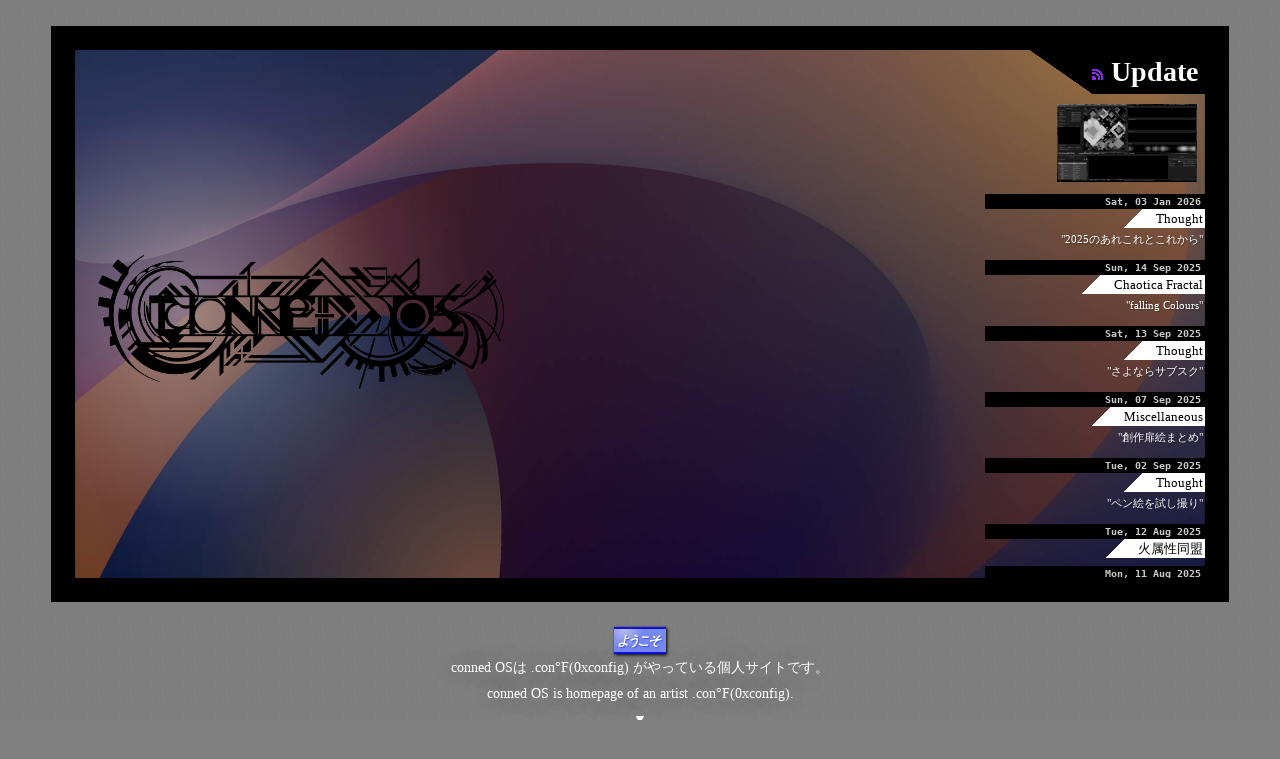

--- FILE ---
content_type: text/html
request_url: http://0xconfig.net/
body_size: 4523
content:
<!DOCTYPE html>

<html lang="ja">
<head>
<meta content="text/html; charset=utf-8" http-equiv="Content-Type"/>
<meta content="width=device-width, initial-scale=1.0" name="viewport"/>
<meta content=".con°F（こんふぃぐ）がやっている個人サイト / A homepage of 0xconfig." name="description"/>
<script src="js.js?230926-020621" type="text/javascript"></script>
<link href="img/logo.png" rel="icon" type="image/png"/>
<link href="common.css?230926-020621" rel="stylesheet" type="text/css"/>
<link href="add.css?230926-020621" rel="stylesheet" type="text/css"/>
<link href="https://fonts.googleapis.com" rel="preconnect"/>
<link crossorigin="" href="https://fonts.gstatic.com" rel="preconnect"/>
<link href="https://fonts.googleapis.com/css2?family=Noto+Emoji:wght@700&amp;display=swap" rel="stylesheet"/>
<style>
			* {
				font-family: "font";
			}
			.thumbanchor img{
				border: solid 2px black;
			}
			.thumbanchor[name*="fa"] img{
				border: dotted 2px black;
			}
		</style>
<title>
			Index
		</title>
</head>
<body id="INDEX">
<header id="INDEXHEADER">
<div class="logo"> </div><!--logo-->
<aside id="UPDATE">
<h2>
<a class="imglink" href="rss.xml" target="_blank">
<img src="img/icon_rss.png"/>
						Update
					</a></h2>
<img class="viewable prog" src="img/prog.jpg" title="きょうの進捗/Recent Activity"/>
<div class="newsBox">
	<div class="newsEntry">
    	<pubdate>Sat, 03 Jan 2026</pubdate>
    	<a href="note/20260103_.html"class="title">
            Thought
	    </a>
        <p class="comment">
	"2025のあれこれとこれから"
</p>
</div><!--newsEntry-->

	<div class="newsEntry">
    	<pubdate>Sun, 14 Sep 2025</pubdate>
    	<a href="page/cf213.html"class="title">
            Chaotica Fractal
	    </a>
        <p class="comment">
	"falling Colours"
</p>
</div><!--newsEntry-->

	<div class="newsEntry">
    	<pubdate>Sat, 13 Sep 2025</pubdate>
    	<a href="note/20250912_subsc.html"class="title">
            Thought
	    </a>
        <p class="comment">
	"さよならサブスク"
</p>
</div><!--newsEntry-->

	<div class="newsEntry">
    	<pubdate>Sun, 07 Sep 2025</pubdate>
    	<a href="page/misc35.html"class="title">
            Miscellaneous
	    </a>
        <p class="comment">
	"創作扉絵まとめ"
</p>
</div><!--newsEntry-->

	<div class="newsEntry">
    	<pubdate>Tue, 02 Sep 2025</pubdate>
    	<a href="note/250902_drawingrecord.html"class="title">
            Thought
	    </a>
        <p class="comment">
	"ペン絵を試し撮り"
</p>
</div><!--newsEntry-->

	<div class="newsEntry">
    	<pubdate>Tue, 12 Aug 2025</pubdate>
    	<a href="union/fire/index.html"class="title">
            火属性同盟
	    </a>
        </div><!--newsEntry-->

	<div class="newsEntry">
    	<pubdate>Mon, 11 Aug 2025</pubdate>
    	<a href="page/cf189.html"class="title">
            Chaotica Fractal
	    </a>
        <p class="comment">
	"Brainstorm / Brainstorm origin"
</p>
</div><!--newsEntry-->

	<div class="newsEntry">
    	<pubdate>Sun, 10 Aug 2025</pubdate>
    	<a href="page/cf211.html"class="title">
            Chaotica Fractal
	    </a>
        <p class="comment">
	"Summer's Ringtone"
</p>
</div><!--newsEntry-->

	<div class="newsEntry">
    	<pubdate>Sun, 10 Aug 2025</pubdate>
    	<a href="page/cf210.html"class="title">
            Chaotica Fractal
	    </a>
        <p class="comment">
	"Prayer"
</p>
</div><!--newsEntry-->

	<div class="newsEntry">
    	<pubdate>Sun, 10 Aug 2025</pubdate>
    	<span class="title">
            Status:Slow
	    </span>
        <p class="comment">
	システム更新しておいてあれなのですが作品投稿は以前と比べてはるかにのんびり気味になってます。ほとんど過去作品置き場としてお楽しみください。I upgraded system for website update but my life of art still slow. Current "conned OS" is like a storage of old artworks.
</p>
</div><!--newsEntry-->
</div><!------NewsBox--------->
</aside>
<div class="film" style="
					background: radial-gradient(circle closest-corner at 10% center, white, rgba(192,144,255,0.2) 72%, transparent);
					opacity: 0.4;
					"></div>
</header>
<div id="W">
<main id="MENU">
<p class="center">
<b class="youkoso">ようこそ</b><br/>
			conned OSは <dfn>.con°F</dfn>(0xconfig) がやっている個人サイトです。<br/>
			conned OS is homepage of an artist <dfn>.con°F</dfn>(0xconfig).<br/>
					▼
				</p>
<div class="twins">
<div>
<h2>
								NOTES	
							</h2>
<p>
<a href="info.html">Information</a>
<b>
								初めての方はこちら。Information for visitor.
								</b>
</p>
<p>
<a href="thought.html">Thought</a>
								いわゆる日記に近いもの。Personal diary.<br/>
<a href="docs.html">Document</a>
								日記の中でも覚え書きや解説が中心のもの。Tips and troubleshooting popped from my hobbyish life.<br/>
<a href="stock.html">Stock</a>
								何らかの配布物に特化した記事。Articles about distributable stuffs.<br/>
<!--
								<a href="gaming.html">Gaming</a>(testing) 
								ゲームプレイの感想・進捗など。Activity of gaming.
								-->
</p>
<h2>External</h2>
<p>
<a href="signal.html">Signal</a>
								メッセージへのお返事はこちら。Reply for message from YOU<span class="emoji">🫵</span>.<br/>
<a href="link.html">Link</a> お世話になったサイトや人々。Special thanks, credit, and list of favorite creators.<br/>
</p>
<p>
<a class="bantext32" href="http://ringo.is.land.to/ssj/" target="_blank">創作サーチ</a>
<a class="imglink" href="http://kn1.x0.to" target="_blank">
<img alt="yorozu link banner" height="32" src="img/ban-yorozu.gif"/>
</a>
<br/>
<a class="imglink" href="https://flanet.web.fc2.com/union/site_enjoy/" target="_blank">
<img alt="union icon" src="img/union-reiwa.gif"/>
</a>
<a class="imglink" href="http://3rida.web.fc2.com" target="_blank">
<img alt="santen leader union banner" src="img/union-santen.jpg"/>
</a>
<a class="imglink" href="http://db.rash.jp/bhu/" target="_blank">
<img alt="black hair union" height="32" src="img/union-blackhair.gif"/>
</a>
<a class="imglink" href="https://aikbkr.web.fc2.com/ok/" target="_blank">
<img alt="ok union" src="img/union-ok.png"/>
</a>
<a class="imglink" href="union/visorhair.html" target="_blank">
<img alt="visorhair union" src="union/visorhair_icon32.png"/>
</a>
<a class="imglink" href="https://flanetcomics.net/union/kakushipage/" target="_blank">
<img alt="kakushipage union" height="32" src="img/union-kakusi.gif"/>
</a>
<a class="imglink" href="union/fire/index.html" target="_blank">
<img alt="fire union" height="32" src="union/fire/banner.png"/>
</a>
<br/>
<a class="imglink" href="https://www.vim.org" target="_blank">
<img alt="vim" height="32" src="img/ban-vim.gif"/>
</a>
</p>
<iframe class="clapframe" src="cgi/clap.html">[inline frame]</iframe>
</div><!--tw1-->
<div><!--tw2-->
<h2>
								WORKS
							</h2>
<p>
<a href="work-misc.html">Miscellaneous</a>
								オリジナルのキャラクターイラスト。
								Illustrations of original character.
								<br/>
<a href="work-fans.html">Fans</a>
								二次創作やリクエスト作品など。
								Fanarts and requested works.
								<br/>
<a href="work-ink.html">Inktober</a>
								毎年10月にワールドワイドに開催されるペン画強化月間の参加録。
								Inktober is a worldwide event in every October, to improve our drawing skill.
								<br/>
</p>
<p class="hr">
<a href="work-abs.html">Abstract Painting</a>
								手描きの抽象画。
								Hand-drawn abstract art. 
								<br/>
<a href="work-cf.html">Chaotica Fractal</a>
								Glare Technologiesによるフラクタルアートジェネレータ「Chaotica」によるもの。
								"Chaotica" is a fractal art generator that released by Glare Technologies.
								<br/>
<a href="work-gen.html">Other Generative Art</a>その他のジェネレータいろいろ。
								Other generative art from various tools.
								<br/>
<a href="work-motion.html">Animation</a>
								アニメーション制作ツールや動画モードなどを使って作ったアニメGIF。
								GIF animations from various tools.
								<br/>
</p>
<p>
<a href="work-photo.html">Photo</a>
								もうちょい積極的に撮りにいきたい。I wish camera to draw images instead of my hand.<br/>
<a href="work-entry.html">Entry</a>
								コンテスト等の参加作品。どこかで見たことがあるかも？ Entries for contests. Have you seen it once in somewhere?<br/>
<a href="work-bf.html">Botanical Footsteps(2019)</a>
								12ヶ月の季節の植物を擬人化キャラデザしようという試み。Draw a character illustration with a seasonal plant in Japan, per month.
								<br/>
</p>
<p>
<a href="video.html">Progress Video</a>
								一部イラストのメイキング動画。Progress video of some paintings.
								<br/>
<a href="work-all.html">HISTORY</a>
								時系列順の作品ページ一覧表。
								Historical list of all works.
							</p>
<h3>Newest:</h3>
<section class="makethumbtag" id="recent">
<a class="thumbanchor" data-year="2025" href="page/cf213.html" id="cf213" name="cf">
<img alt="falling Colours" class="thumb" src="prev/cf213.jpg" title="falling Colours"/>
</a>
<a class="thumbanchor" data-year="2025" href="page/misc35.html" id="misc35" name="misc">
<img alt="創作扉絵まとめ" class="thumb" src="prev/misc35.jpg" title="創作扉絵まとめ"/>
</a>
<a class="thumbanchor" data-year="2025" href="page/cf189.html" id="cf189" name="cf">
<img alt="Brainstorm / Brainstorm origin" class="thumb" src="prev/cf189.jpg" title="Brainstorm / Brainstorm origin"/>
</a>
<a class="thumbanchor" data-year="2025" href="page/cf211.html" id="cf211" name="cf">
<img alt="Summer's Ringtone" class="thumb" src="prev/cf211.jpg" title="Summer's Ringtone"/>
</a>
<a class="thumbanchor" data-year="2025" href="page/cf210.html" id="cf210" name="cf">
<img alt="Prayer" class="thumb" src="prev/cf210.jpg" title="Prayer"/>
</a>
</section>
<h2 class="">
								Labs
							</h2>
<p>
								Labs（実験室）は特定カテゴリの模写・落描き・感想文などをインスタグラム風な形式で集めている場所です。<br/>
								アブナイものが散乱していることがあるので気をつけてね。<br/>
								"Labs" stacking doodles, study sketches, impressions of specific category with <i>Instagramic</i> style.<br/>
								Please sure these pages may contain NSFW content.
							</p>
<p>
</p>
<p>
<a href="labs/bj.html">Labs about BLACK JACK</a>
								手塚治虫氏「ブラック・ジャック」関連。
								<br/>
								+ Secret
							</p>
</div>
</div><!--twins-->
</main>
<footer>
				Copyright 2014-now .con°F(0xconfig)<br/>
<a class="imglink" href="#TOP">
<img src="img/logo.png" width="32">
</img></a>
</footer>
<!--
			<div id="SHADER" ></div>
		-->
</div><!--W-->
</body>
</html>


--- FILE ---
content_type: text/html
request_url: http://0xconfig.net/cgi/clap.html
body_size: 1865
content:
<!DOCTYPE html>
<html>
<head>
<meta charset="UTF-8">
<link href="https://fonts.googleapis.com" rel="preconnect"/>
<link crossorigin="" href="https://fonts.gstatic.com" rel="preconnect"/>
<link href="https://fonts.googleapis.com/css2?family=Noto+Emoji:wght@700&amp;display=swap" rel="stylesheet"/>
		<style>
			/*拍手フォームのスタイル設定*/
			body{
				text-align: center;
			}
			form {
				display: block;
				border-style: solid;
				border-width: 1px 0px;
				padding: 4px;
			}
			/*コメント入力枠*/
			summary {
				margin: 1em 0em;
				font-size: 11px;
				cursor: pointer;
			}
			input[type="text"] {
				border: dashed 1px gray;
				border-radius: 0px;
				display: block;
				padding: 5px;
				margin: 0px auto;
				font-size: 12px;
			}
			textarea {
				padding: 0px 4px;
			}

			/*拍手ボタン*/
			.clapbutton {
				border-radius: 0px;
				font-size: 10px;
				background: black;
				border: none;
				color: white;
				padding: 2px 4px;
				margin: 2px auto;
				display: block;
				cursor: pointer;
				border: outset 2px #666;
			}
			.clapbutton:hover {
				background: #fc0;
				color: black;
			}
			.emoji{
				display: inline-block;
				font-family: "Noto Emoji", sans-serif;
				font-weight: bold;
				font-size: 2em;
				padding: 4px;
				margin: 0px auto;
				background: white;
				opacity: 0.8;
			}
			.emoji:hover{
				cursor: pointer;
				opacity: 1;
			}
			.sysemoji{
				font-family: sans-serif;
			}

			/*ボタンが押された時*/
			.clapbutton:active {
				background: #c90;
				border-style: inset;
			}
			/*「コメントを追加して送信」のところ*/
			label {
				font-size: 10px;
			}
		</style>

<body>
	<form action="clap.cgi" target="_self" method="get"  accept-charset="UTF-8"> 
		<!-- ボタン -->
		<input type="submit" value="★Clap!" class="clapbutton">
		<!-- URL取得（JSが無効の場合、NoLocation） -->
		<script>
			document.write("<input type='hidden' name='url' value='"+ parent.location.href + "'>");
		</script>
		<noscript>
			<input type='hidden' name='url' value='/NoLocation'>
		</noscript>

		<!-- コメント入力欄
			分割処理のため半角＆記号と半角スペースを入力不可に
			maxlength値で最大文字数、placeholderに未入力時のうっすら文字、sizeで横幅 
		-->
		<label>
		<details>
			<summary>
				<u>Add short comment or...</u></summary>
					<div>
					Send an Emotion!<br>
					<input type="submit" name="emoji" value="💕" formaction="clap.cgi" onclick="submit()" class="emoji" style="color: #c75">
					<input type="submit" name="emoji" value="🤔" formaction="clap.cgi" onclick="submit()" class="emoji" style="color: #249">
					<script>
						d = new Date();
						month = d.getMonth() + 1;
						if (month >= 3 & month <= 5){
							document.write('<input type="submit" name="emoji" value="🍡" formaction="clap.cgi" onclick="submit()" class="emoji" style="color: #c66" >');
						}
						else if (month >= 6 & month <= 8){
							document.write('<input type="submit" name="emoji" value="🍦" formaction="clap.cgi" onclick="submit()" class="emoji" style="color: #3ae" >');
							}
						else if (month == 9 | month == 11){
							document.write('<input type="submit" name="emoji" value="🍰" formaction="clap.cgi" onclick="submit()" class="emoji" style="color: #c40" >');
							}
						else if (month == 10){
							document.write('<input type="submit" name="emoji" value="🍬" formaction="clap.cgi" onclick="submit()" class="emoji" style="color: #909" >');
							}
						else if (month == 12 | month == 1){
							document.write('<input type="submit" name="emoji" value="🍣" formaction="clap.cgi" onclick="submit()" class="emoji" style="color: #c00" >');
							}
						else if (month == 2){
							document.write('<input type="submit" name="emoji" value="🍫" formaction="clap.cgi" onclick="submit()" class="emoji" style="color: #930" >');
							}
						
					</script>
					<noscript>
						<input type="submit" name="emoji" value="🍮" formaction="clap.cgi" onclick="submit()" class="emoji" style="color: #c60" >
					</noscript>
					</div>
			<textarea name="comment" style="width: 90%; height: 3.3em;" placeholder="複数行OK（Enterキーで送信しなくなりました）Enter key makes new-line instead of sending."></textarea>
			<!--
			<input type="text"  id="INPUT" name="comment"  placeholder="コメントを追加" size="50">
			-->
			</details>
			</label>
	</form>
	<a href="https://www.deviantart.com/0xconfig/journal/Presentation-of-Kojin-Site-s-culture-in-Japan-884945376" target="_blank" style="font-size: 0.65em;">What's Clap?</a>
</body>

</html>


--- FILE ---
content_type: text/css
request_url: http://0xconfig.net/common.css?230926-020621
body_size: 4968
content:
/*
 サイトの枠組み、レイアウト。
 *
*/
html {
	display: block;
	position: relative;
	font-weight: 500;
	color: white;
	text-shadow: 0px 0px 2em rgba(14,10,0,0.4);
	z-index: 10;
	width: 100%;
	min-height: 100vh;
	background: gray url(img/bg-tile.png) left/32px repeat;
	/*
	background: gray url(img/bg.png) center/200px repeat;
	background: gray url(img/header.png) center/cover no-repeat;
	*/
}

.film {
	width: 100%;
	height: 100%;
	display: block;
	position: absolute;
	left: 0px;
	top: 0px;

	/*
	background: gray url(prog.jpg) center/cover no-repeat;
	background: gray url(prog.jpg) center/1280px repeat;
	filter: blur(10px);
	z-index: 5;
	*/
}

/*
#INDEX #SHADER {
	opacity: 0.2;
	filter: blur(8px);
	
}
*/
body {
	/*
	display: grid;
	grid-template-columns: 20vw 3fr;
	grid-template-rows: 20vw auto ;
	gap: 0px;
	*/
	display: block;
	min-width: 600px;
	min-height: 100vh;
	position: relative;
	z-index: 100;
}
nav.backbutton {
	display: block;
	min-width: 600px;
	margin: 16px auto 64px;
	/*
	background: transparent url(img/header.jpg) center/cover no-repeat;
	*/
	}
a.backbutton {
	font-size: 3rem;
	color: black;
	background: transparent url(img/logo-backbutton2.png) left/contain no-repeat;
	padding-left: 1.2em;
	text-decoration: underline 2px;
}
a.backbutton:hover {
	background: transparent url(img/logo-backbutton2.png) left/contain no-repeat;
	filter: invert(100%);
}
#W {
	width: 80%;
	min-width: 600px;
	max-width: 1366px;
	margin: 0px auto;
	padding: 0px 4px ;
}
header {
	height: 80vh;
	width: 92vw;
	margin: 2% auto;
	max-width: 1600px;
	min-width: 600px;
	color: white;
	font-size: 1rem;
	text-align: center;
	background: black url(img/header.jpg) right/cover no-repeat;
	border: solid 24px black;
	position: relative;
	z-index: 50;
}

#INDEXHEADER {
	}
/* ヘッダーのロゴ処理 */
header .logo{
	display: block;
	background: transparent url(img/logo-connedos.png) 0% 52%/100% no-repeat;
	width: 36%;
	min-width: 260px;
	height: 100%;
	padding: 0px;
	margin: 0px 0px 0px 2%;
	position: absolute;
	left: 0px;
	z-index: 60;
	filter: invert(0%);
}
/* 更新情報 */
#UPDATE {
	display: block;
	width: 220px;
	height: 100%;
	font-size: 0.8em;
	color: white;
	/*
	background: linear-gradient( 90deg, transparent 0%, rgba(0,0,0,0.6) 100%);
	*/
	text-align: right;
	position: absolute;
	right: 0px;
	overflow-y: scroll;
	z-index: 50;
}
#UPDATE * {
	color: white;
	text-align: right;
	text-shadow: none;

}

	#UPDATE h2{ /* updateの字 */
		display: block;
		width: 100%;
		font-size: 2em;
		margin-bottom: 2px;
		padding: 6px 4px;
		background: linear-gradient(215deg, black 4em, transparent 4.02em) ;
	/*
		background: linear-gradient(90deg, transparent 42%, rgba(255,255,255,0.8));
	*/
	}
	#UPDATE h2:hover{
		color: blueviolet;
	}

	.prog{
		display: block;
		clear: both;
		float: right;
		width: 140px;
		margin: 8px;
		filter: grayscale(100%) contrast(150%) brightness(80%);
	}
	#UPDATE .newsEntry{
		display: block;
		width: 100%;
		clear: both;
		float: right;
		margin: 4px 0px;
		/*
		background: linear-gradient(90deg, transparent 42%, rgba(255,255,255,0.8));
		*/
		}
		#UPDATE .newsEntry > *{
			margin: 0px 0px 1px 0px;
			padding: 0px 4px;
		}
		#UPDATE .newsEntry pubdate{ /*日付部分*/
			display: block;
			background: black;
			font-weight: bold;
			color: #ccc;
			font-family: monospace;
			font-size: 0.8rem;
			font-weight: bold;
			padding: 2px 4px;
		}
		#UPDATE .newsEntry .title { /*カテゴリ名*/
			font-size: 1.1em;
			font-weight: normal;
			line-height: 1.4em;
			text-decoration: none;
			padding: 2px 2px 2px 3em;
			background: linear-gradient(135deg, transparent 1.4em, white 1.4em);
			color: black;
		}
		#UPDATE .newsEntry .title:hover {
			font-style: italic;
			font-weight: bold;
		}
		#UPDATE .newsEntry > .comment{ /*コメント・更新内容文*/
			font-size: 0.94em;
			text-transform: italic;
			line-height: 1.4em;
			border-width: 1px 0px;
			border-radius: 4px;
			padding: 4px 2px;
			color: white;
			text-shadow: 1px 1px 1px rgba(0,0,0,0.3);
			transition-duration: 0.2s;
		}
		#UPDATE .newsEntry > .comment:hover{ /*コメント・更新内容文*/
			background: black;
			text-shadow: 0px 0px 0px white;
		}
/*☆◠( ☝‿☝ )◠☆*/

main {
	line-height: 1.8em;
	/*
	grid-column-start: 2;
	grid-column-end: 3;
	grid-row-start: 1;
	grid-row-end: 3;
	*/
}
main p {
	margin: 0em 0em 48px 0em;
}
ul {/*間取りのみ。色などの飾り部分はCommonへ*/
	display: block;
	padding:  0em 1.2em;
	margin: 2.2em 0em;
}
ul.nospace{
	margin: 0px;
}
ul.firstbold li:first-line{
	font-weight: bold;
}
li {
	margin: 1.2em 0px;
	line-height: 1.32em;
	padding: 4px 8px;
	/*
	border-left: solid 2px rgba(0,0,0,0.2);
	*/
}
ul.nospace li {
}

nav h1 {
	display: inline;
}
main h1 {
	font-size: 2.4em;
	color: black;
	text-shadow: none;
	line-height: 1em;
	/*
	 margin: 1em 0em;
	 text-shadow: 1px 2px 0px black;
	 */
}
main h2, main h3, main h4{
	clear: both;
	line-height: 1em;
}
main h2 {
	font-size: 2.6em;
	margin: 2em 0em;
	color: #aaa;
	/*
	*/
	text-shadow: none;
}
main h2:first-child {
}
main h3 {
	font-size: 1.2em;
	margin: 2.2em 0em;
	text-shadow: 1px 2px 1px black;
}
main img{
	max-width: 100%;
}
main>img, .sidepaned>*>img, figure>img{
	display: block;
	max-height: 40vh;
	max-width: 45%;
	margin: 12px auto;
	box-shadow: 2px 4px 4px rgba(0,0,0,0.5);
}
main p>img {
	display: inline;
}
img.inline {
	display: inline;
}

.exec-cmd {
	margin: 0px;
	padding: 0px;
}

/*Noteの本文のみなんかしたい*/
#NOTE main {
}
/* ---------------------------- */

#PROG {
	width: 200px;
	height: 40px;
	object-fit: cover;
	background: black;
	margin: 1em auto;
	/*
	filter: contrast(40%);
	*/
	border-radius: 5px;
}
iframe {
	display: block;
	width: 92%;
	margin: 64px auto;
	min-height: 200px; 
}
details summary{
	text-decoration: underline 2px;
	cursor: crosshair;
}
details.signal{
	background: #333;
	margin-bottom: 2.2em;
	padding: 0.5em;
}
details.signal p{
	margin: 1.2em;
	font-size: 0.9em;
}
.jumperbox{
	margin: 0px auto 2em auto;
	color: black;
}

.jumperlink{
	font-weight: normal;
	display: block;
}
.jumperlink:before{
}
footer {
	font-size: 0.8em;
	color: black;
	margin: 192px auto 64px auto;
	text-align: center;
	line-height: 1.5em;
}
footer a[href*="#TOP"] img{
	transition-duration: 0.3s;
}
footer a[href*="#TOP"] img:hover{
	transform: rotate(450deg);
}

.selfembed{
	display: inline-block;
	text-align: center;
	border: solid rgba(0,0,0,0.6);
	border-width: 1px 3px 3px 1px;
	border-radius: 5px;
	width: 180px;
	margin: 0.8em;
	padding: 4px;
	font-size: 0.8rem;
	font-weight: normal;
	line-height: 1em;
}
.selfembed:hover{
	border-color: black;
}
.selfembed img{
	display: block;
	width: 80%;
	margin: 4px auto;
}
/* ＝＝＝＝＝＝＝Artworkぺージ＝＝＝＝＝＝＝＝ */
#ARTWORK {
	/*
	background-image: url("img/bg-tile-dia.png");
	*/
}
#ARTWORK main{
}
.work_category_title {
	color: black;
}
.makethumbtag{
	display: grid;
	/* ここのRepeat数値で並べる横個数*/
	grid-template-columns: repeat(5, 1fr);
	margin-bottom: 72px;
	gap: 4px;
	clear: both;
	text-decoration:none;
	text-align: center;
	text-transform: none;
	font-size: 0.8em;
	line-height: 1.2em;
}
	/*
	 折りたたまれたやつ
	.thumbfold {
		display: grid;
		grid-template-columns: repeat(8, 1fr);
		margin-bottom: 72px;
		gap: 4px;
		clear: both;
		text-decoration:none;
		text-align: center;
		text-transform: none;
		line-height: 1.2em;

	}
	 */
/* ID個別サムネサイズ */
.makethumbtag[id*="ink"]{
	grid-template-columns: repeat(7,1fr);
}
.repage .makethumbtag {
	grid-template-columns: repeat(8,1fr);

}
/*
 *サムネイル
 * */
.makethumbtag>* {
	display: block;
	margin: 0px;
	padding: 4px 0px;
	overflow: hidden;
	transition-duration: 0.06s;
}
.makethumbtag noscript{
	display: none;
}
.thumbmore {
	margin-top: 1em;
	background: black;
	color: white;
	padding: 1em;
}
.thumbmore>*{
	/*
	margin: 0px;
	padding: 0px;
	aspect-ratio: 1/1;
	background: #333;
	width: 80%;
	margin: 0px auto;
	*/
	display: none;
}

.thumbanchor {
	border: solid 1px transparent;
}
.thumbanchor:hover {
	border: solid 1px white;
}
.thumbanchor_tag{
	opacity: 0.5;
	font-weight: normal;
	padding: 1px 4px;
	text-decoration: none;
	border: solid 1px;
}
.thumb {
	display: block;
	width: 90%;
	border: solid 1px rgba(128,128,128,0.5);
	margin: 2px auto;
	box-shadow: 2px 2px 2px dimgray;
}

/* PhotoやEntryのインスタ形式 */
.makethumbtag .insta{
	aspect-ratio: 1/1;
	max-width: unset;
	width: 100%;
	height: 100%;
	object-fit: cover;
}
.thumbanchor[name*="spoiler"] img{
	filter: contrast(65%) brightness(80%);
	border: dashed 1px black;
}

/* テキストリンクの一覧表示 */
#docs, #thought, #all{
	display: block;
	font-size: 1em;
	text-align: left;
}
/* ======Historyページ====== */
	.thumbanchor pubdate {
		font-family: monospace;
		line-height: 1em;
		letter-spacing: -0.05em;
		padding: 0px 1px;
	}
	#all a{
		color: #000;
		display: inline-block;
		margin-bottom: 4px;
	}
	#all pubdate{
		font-weight: normal;
		padding-right: 1em;
	}
	#all .tag{
		opacity: 0.4;
		font-size: 0.8em;
		background: black;
		color: white;
		padding: 0px 2px;
		margin: 0px 2px;
	}
.labsdoor {
	display: block;
	margin: 0px;
	padding: 0px;
	position: absolute;
	bottom: 0px;
	right: 2%;
}

/*===============*/
.note-item {
	margin-bottom: 64px;
}
.note-item pubdate {
	font-family: monospace;
	font-size: 1.1em;
	}
.note-headline {
	margin: 6px 0em;
}

/* ==============絵個別ページ Unique================= */
/* 個別ページのみメディアに関わらず縦積み 内容はメディアと同様 */
#GALLERY {
	padding: 0em;
	min-width: 420px;
	display: block;
}
#U_TITLE:before{
	content:"“";
}
#U_TITLE:after {
	content:"”";
}
#GALLERY pubdate{
	display: block;
	font-family: monospace;
	font-size: 1.1em;
	text-align: right;
	opacity: 0.6;
	font-weight: bold;
	width: 10em;
	float: right;
	border-bottom: solid thin #666;
}
#GALLERY main {
	margin: inherit 0px;
	padding: unset;
} 
/*
img.galleryimg {
	display: block;
	position: relative;
	opacity: 0;
	margin: 0px auto;
	margin-bottom: 12px;
	max-width: 100%;
	max-height: 60vh;
	object-fit: cover;
	cursor: crosshair;
	box-shadow: 1px 5px 4px rgba(0,0,0,0.4);
}
*/
#GALLERYCAPTION {
	width: 80%;
	min-width: 420px;
	max-width: 800px;
	margin: 1em auto;
	padding: 2.5em;
	font-size: 0.9em;
}
/* LLLLLLLLLLLLL Lenzの処理 LLLLLLLLLLLLLLLLL */
.lenz {
	position: relative;
	/*
	*/
	height: 65vh;
	margin: 10px auto;
	box-shadow: 0px 4px 4px rgba(0,0,0,0.6);
	/* ↓JSでオンにする（Noscriptには1にしてある）
	 * */
	opacity: 0;
	}
.lenz *{
	display: block;
	position: absolute;
	object-fit:cover;
	box-sizing: border-box;
	border: none;
	margin: 0px;
	padding: 0px;
}
.lenz-cover{
	display: block;
	z-index: 100;
	width: 100%;
	height: 100%;
	opacity: 0.01;
}
.lenz-key{
	z-index: 80;
	image-rendering: smooth;
	background: transparent left/100% 100% no-repeat;
	top: 0px;
	left: 0px;
	margin: 0px;
	padding: 0px;
	width: 100%;
	height: 100%;
}
.lenz-label {
	bottom: 0%;
	right: 0px;
	z-index: 90;
}
.lenz-base{
	image-rendering: crisp-edges;
	z-index: 60;
	width: 100%;
	height: 100%;
	padding: 0px;
	margin: 0px;
	position: absolute;
	object-fit: fill;
	left: 0px;
	top: 0px;
	transform:rotate(180deg);
}
.lenz-base[src*=".gif"]{
	transform:rotate(0deg);
	
}
/* NNNNNNNNNNNN noteの個別記事 NNNNNNNNNNNNN*/
#NOTE #W{
	max-width: 1020px;
}
#NOTE pubdate{
	color:white;
	border: solid 1px;
	padding: 1px 6px;
}
#HEADLINE{
	border-bottom: dashed 1px #aaa;
	padding-bottom: 16px;
	margin-bottom: 80px;
}


/* GGGGGGGGGGGGGGGGGGGGGGGGGGGGGGGGGGGGGGGG */
.gamingEntry {
	clear: both;
	min-height: 60px;
	margin-bottom: 4em;
}
	.gamingEntry pubdate{
		display: block;
		padding: 0px;
	}
	.gamingEntry img{
		max-width: 140px;
		max-height: 140px;
		float: left;
		margin: 0px 6px;
		border-radius: 5px;
		box-shadow: 5px 5px 2px rgba(0,0,0,0.2);
	}
	.gamingEntry p{
		padding: 0px;
		margin: 0px;
		line-height: 1.5em;
	}
.gamingEntry.dd{
	padding-left: 64px;
	background: url(img/gaming/icon-dd.png) left 1em/48px no-repeat;
}
.gamingEntry.sky{
	padding-left: 64px;
	background: url(img/gaming/icon-sky.png) left 1em/48px no-repeat;
}
/*GGGGGGGGGGGGGGGGGGGGGGGGGGGGGGGGGGGGGGGGG*/

/* メディアクエリ 🔛 */
@media screen and (max-width: 600px){
	html{
		/*
		font-size: 1.2rem;
		*/
		}
	#W{
		padding: 24px;
	}
	html body .sidepaned{
		/*↑詳しく指定しないと上書き権限が得られないのでhtmlとbodyつけてる*/
		display: block;
		/*
		grid-template-columns: 1fr;
		grid-template-rows: 1fr 1fr;
		*/
		}
	.sidepaned>*:first-child{
		margin-bottom: 64px;
	}
	.sidepaned>*:first-child>img{
		max-width: 50%;
		display: block;
		margin: 4px auto;
	}
	.sidepaned .jumperbox{
		position: relative;
		width: 100%;
	}
	.sidepaned .jumperbox a{
		display: block;
	}
	html body .twins {
		grid-template-columns: 1fr;
		gap: 0px;
	}
	#NOTE .jumperbox>a{
		/*
		display: inline;
		*/
	}
	footer a[href*="#TOP"]{
		position: fixed;
		right: 0px;
		bottom: 0px;
		opacity: 0.6;
	}
	footer a[href*="#TOP"]:hover{
		opacity: 1;
	
	}
}/* ^^mediaquery^^ */

	
	/* @@@@@@@@@@@@ランダム背景@@@@@@@@@@@@@@@@@@@@@ */
.fractalBG{
	display: block;
	padding: 10px;
	overflow: hidden;
	box-sizing: border-box;
	/*
	border: solid 2px rgba(0,0,0,0.14);
	*/
	border: solid 1px gray;
	/*
	background: linear-gradient( rgba(0,0,0,0.01) , rgba(128,128,128,0.01));
	*/
}
	.fractalBGzero {
		position: absolute;
		top: 0px;
		left: 0px;
		z-index: 0;
		z-index:10;
		border: none;
		filter: blur(0px);
	}/*
	header {
		background: white;
	}
	*/
	.dummyBG{
		background: transparent url("img/bg-tile.png") center repeat;
	}
		


--- FILE ---
content_type: text/css
request_url: http://0xconfig.net/add.css?230926-020621
body_size: 3165
content:
/*
 フレーム構造とは関係ないテキスト装飾オプション、
 Twinsなどの追加機能オプション。
 このまま別ファイルに再利用しても問題ない範囲
*/

/*INITIALIZE*/
* {
	margin: 0px;
	padding: 0px;
	border: none;
	box-sizing: border-box;
	letter-spacing: 0em;
	text-decoration: none;
	font-style: normal;
	font-size: 0.98em;
}


/*TEXTOPTION*/
a {
	color: black;
	font-weight: bold;
	text-decoration: underline;
	text-shadow: none;
	/*
	color: turquoise;
	color: #cf0;
	text-shadow: 2px 2px blueviolet;
	text-shadow: 0px 0px 4px rgba(255,255,255,0.1);
	background: linear-gradient(0deg, blueviolet 2px, transparent 2px);
	 */
	font-size: 1.1em;
	margin: 0px 0.1em;
}
a.secretlink{
	text-decoration: none;
	padding: 0px;
	margin: 0px;
	font-size: inherit;
}
.nourl{
	color: black;
	font-weight: bold;
	text-decoration: underline dotted;
	text-shadow: none;
	font-size: 1.1em;
	margin: 0px 0.1em;
	
}
a:hover {
	background: blueviolet;
}
a[target="_blank"]:after{
	content: "↗";
}
.captionimg{
	display: block;
	text-align: center;
	line-height: 1.2em;
	color: black;
	font-size: 0.9em;
	text-shadow: none;
	margin: 32px;
}
.captionimg img{
}
.imglink {
	text-decoration: none;
}
.imglink:hover {
	background: none;
}
a.imglink:after{
	content: none;
}
.bantext, .bantext32{
	display: inline-block;
	box-sizing: border-box;
	font-size: 0.9em;
	line-height: 1.1em;
	border: solid 1px;
	width: 200px;
	position: relative;
	vertical-align: top;
	height: 40px;
	margin: 1px 0px;
}
.bantext32{
	height: 32px;
	width: 162px;
}
/*
#NOTE main{
	font-family: "Noto Emoji", sans-serif;	
}
*/
.emoji {
	font-family: "Noto Emoji", sans-serif;
	font-style: normal;
	font-size: 1.2em;
	text-decoration: none;
	text-shadow: none;
}
.nodeco {
	text-decoration: none;
	border: none;
	box-shadow: none;
	text-transform: normal;
}
.flip {
		transform: scale(-1, 0);
}
u, .u, .underline{
	text-decoration: underline dotted 1px;
	padding: inherit 1px;
}
b, .b, .bold {
	font-weight: bold;
	padding: inherit 1px;
}
s, strike, .s, .strike {
	text-decoration: line-through solid 1px;
	padding: 0px 1px;
	opacity: 0.6;
}
i, italic, .i, .italic {
	font-style: italic;
	padding-right: 2px;
}
large, .large {
	font-size: 2em;
	line-height: 1em;
}
strong, .strong {
	font-size: 1.6em;
	font-weight: bold;
	font-style: italic;
	text-shadow: none;
	line-height: 1em;
	margin: 0px 1px;
}
.shout{
	font-size: 2.6em;
	font-weight: bold;
	text-shadow: none;
	line-height: 1em;
	margin: 0px 1px;
}
small, .small {
	font-size: 0.72em;
	line-height: 1.4em;
	letter-spacing: -0.02em;
	padding: 0px 1px;
}

/*IIIIIIIIIIIIIIIIIIIIIIIIIIIIIIIIIIII
 *インライン文字装飾
 ほぼネタ的配色
 */
.gore,.fatal{
	background-color: #633;
	color: #f66;
	padding: 2px;
}
.danger{
	background-color: #da3;
	color: black;
	padding: 2px;
}
.chocomint{
	color: #7fd;
	background-color: #410;
	padding: 2px;
	
}
.god{
	color: #da3;
	background: #333;
	padding: 2px;
}
.warn {
	text-decoration: underline solid 1px #f00;
}
.safe {
	text-decoration: underline solid 1px #0ff;
}
.undertone{
	font-size: 0.8em;
	opacity: 0.8;
}
/*IIIIIIIIIIIIIIIIIIIIIIIIIIIIII*/


.clear {
	clear: both;
	height: 0px;
	margin: 0px;
	padding: 0px;
}
hr {
	height: 0px;
	margin: 4.2em 0px;
	border: none;
	border-bottom: solid 2px  #666;
	opacity: 0.4;
}
hr[class="noline"] {
	border: none;
}
hr.point {
	width: 1em;
	height: 1em;
	background: #ccc;
	margin: 4em auto;
	border: none;
	transform: rotate(45deg);
}
hr.wide {
	margin: 5em auto;
}
.hr {
	margin-top: 2.8em;
}
.center {
	text-align: center;
	margin: inherit auto;
}
.framed {
	width: 90%;
	padding: 1.8em 2.4em;
	margin: 2.2em auto;
	color: black;
	text-shadow: none;
	border: dashed 1px ;
	border-radius: 3px;
	line-height: 1.2em;
	background: rgba(255,255,255,0.16);
	/*
	*/
	opacity: 0.95;
}
.framed p {
	margin: 1em ;
	line-height: inherit;
}
.indented{
	margin-left: 4em;
}
.floatleft{
	float: left;
	margin: 8px;
}
.floatright{
	float: right;
	margin: 8px;
}
ul { /* framedに気をつけろ*/
   /*色などのスタイルのみ。サイズやMarginはあっちのほうで*/
	list-style:  none;
	list-style-type: square;
}
ul.framed{
	border: solid 1px #333;
}
ul.number>li {
	list-style-type: decimal;
}
li:nth-of-type(odd) {
	/*
	background:rgba(255,255,255,0.15);
	*/
	}
/*
li:first-line{
	font-weight: bold;
}
*/
li:before{
}
li:first-letter {
}
code { /*コードブロック用*/
	display: block;
	font-family: monospace;
	line-height: 1.25em;
	border-color: #999;
	border-style: solid;
	border-width: 2px 2px 2px 12px;
	border-radius: 12px;
	padding: 1.8em 1em 1.8em 0.4em;
	margin: 1.2em 0em;
	background: rgba(0,16,24,0.8);
	color: white;
	text-shadow: 0px 0px 6px black;
}
code.raw{
	white-space: pre;
}
.code { /*インライン用*/
	padding: 2px 6px;
	font-family: monospace;
	font-size: 1.1em;
	background: rgba(0,16,24,0.8);
	border-radius: 5px;

}
img[class*="float"] {
	margin: 4px;
}
img.small {
	max-width: 20%;
}
img.medium {
	/* It shifted to common settings
	 * Past: medium size is optional, Fullwidth is default
	 * Now:  medium size for default, Fullwidth is optional
	max-width: 45%;
	*/
}
img.large{
	width: 100%;
}
img.center{
	display: block;
	margin: auto;
}

.invert{
	filter: invert(100%);
}


/* BOX EFFECT */
.verticalcenter {
	display: grid;
	height: 100%;
	width: 100%;
	grid-template-columns: 1fr ;
	grid-template-rows: 100%;
	place-items: center;
	place-content: center;
}
.twins{
	display: grid;
	gap: 8%;
	width: 100%;
	grid-template-columns: 1fr 1fr;
	grid-template-rows: auto;
}
.sidepaned{
	display: grid;
	gap: 5%;
	width: 100%;
	grid-template-columns: 1fr 4fr;
	grid-template-rows: auto;
}
.sidepaned div:nth-of-type(1){
	min-width: 200px;
}
.twins>div{
}

/* //////////////画像クリックで拡大////////////////*/
.viewable {
	cursor: pointer;
}
.x05window {
	display: block;
	position: absolute;
	top: 0px;
	left: 0px;
	width: 100%;
	height: 100%;
	text-align: center;
	background-color: rgba(0,0,0,0.8);
	transition-duration: 0.2s;
	opacity: 0;
	z-index: 100;
}
.x05image {
	margin: 40px 0px 0px 0px;
	max-width: 90vw;
	max-height: 80vh;
	border: solid 10px white;
	position: relative;
}
.x05closebutton {
	display: block;
	position: relative;
	max-width: 90%;
	line-height: 1.2em;
	margin: 0px auto;
	text-align: center;
	color: white;
	text-shadow: 0px 0px 2px 0px black;
	z-index: 120;

	/* 閉じるボタンではなくただの閉じ勧告テキストに（以下ボタンだったときのやつ）
	display: block;
	width: 180px;
	margin: 1% auto 1% auto;
	padding: 6px 0px;
	font-family: sans-serif;
	font-size: large;
	color: black;
	background: white;
	text-align: center;
	z-index: 120;
	cursor: pointer;
*/
}
.letterpack{
	color: #c00;
	background: white;
	font-size: 0.9em;
	font-weight: bold;
	text-shadow: 0px 0px 0.8px #c00;
	letter-spacing: -0.06em;
	padding: 2px 4px;
	border: solid 1px rgba(0,0,0,0.08);
	}
.youkoso {
	color: white;
	font-weight: bold;
	font-style: italic;
	font-size: 0.9em;
	text-shadow: 1px 1px 1px #45e;
	box-shadow: 1px 1px 3px black;
	letter-spacing: -0.2em;
	/*
	background: linear-gradient(0deg, #45e 10%, orange 11%, #9ae 12%, #9ae 90%, #45e 90%);
	*/
	background: radial-gradient(circle at 20% 0%, #bbe 0%, #78e 40%);
	border-top: solid 2px #11d;
	border-bottom: solid 2px #11d;
	padding: 4px 8px 4px 3px;
	}

/* %%%%%%%%%%%%%特別カラーテーマ%%%%%%%%%%%%%%%%%%%%*/
html.photo{
		background-color: #333 ;
}
	html.photo *{
		color: white;
	}
	html.photo header .backbutton{
	}
html.bf{
		background-color: #aaaf99 ;
		color: #210;
}
	html.bf a:hover{
		background: #785;
	}
	html.bf h2{
	}

html[class*="ink"]{
	background-color: #dddad6 ;
	color: black;
}
	html[class*="ink"] a:hover{
		background: white;
	}
	html[class*="ink"] main a{
		color: #339;
	}
	html[class*="ink"] .thumbanchor {
		}
	html[class*="ink"] h1 {
		font-family: serif;
	}
	html[class*="ink"] .work_category_title {
		color: #003;
		font-family: serif;
	}


--- FILE ---
content_type: application/javascript
request_url: http://0xconfig.net/js.js?230926-020621
body_size: 6156
content:
/*
 * document.write(
	'<link rel="stylesheet" type="text/css"  href="common.css?' + new Date().getTime() + '"/>'
)
*/
function c(args){
	console.log(args);
}
// コンテンツ消して背景見せるやつ＝＝＝＝＝＝＝＝＝＝＝＝＝＝＝＝＝＝
var hideflag;
function hideall(){
var hidetarget = document.getElementsByTagName("main")[0];
var hidetarget2 = document.getElementsByTagName("header")[0];
	if(hideflag != 1){	//かくす
		hidetarget.style.opacity = "0";
		hidetarget2.style.opacity = "0";
		hideflag = 1
		}
	else {	//みせる
		hidetarget.style.opacity = "1";
		hidetarget2.style.opacity = "1";
		hideflag = 0;
		}
}
// タイトルにｈ１をセットする%%%%%%%%%%%
function titleset(){
	var h1content = document.getElementsByTagName("h1")[0].innerText;
	document.title = `${h1content} - ` + "conned OS";
}

// 絵個別ページ　＊＊＊＊＊＊＊＊＊＊＊＊＊＊＊＊
var imageW, imageH, imagePreW, imagePreH, shrinkrate, image, imageObj, is_expanded;
var last_expanded_width = "0", current_expanded_width = "0" ;
var windowW = window.innerWidth;

function setgallery(){
	//image = document.getElementsByClassName("galleryimg");
	image = document.getElementsByClassName("lenz-base");
	imageframe = document.getElementsByClassName("lenz");
	if(image.length >= 1){
		imageObj = new Array(image.length);
		imageW = new Array(image.length);
		imageH = new Array(image.length);
		imagePreW = new Array(image.length);
		imagePreH = new Array(image.length);
		is_expanded = new Array(image.length);
		// 各マルチ画像の情報格納
		for(var l = 0; l < image.length; l++){
			imageObj[l] = new Image();
			imageObj[l].src = image[l].getAttribute("src");
				imagePreW[l] = image[l].width;
				imagePreH[l] = image[l].height;
				imageW[l] = image[l].naturalWidth;
				imageH[l] = image[l].naturalHeight;
			imageframe[l].style.zIndex = (200 - l);
			//image[l].setAttribute("onclick", `expand(${l},0)`);
			//is_expanded[l] = false;
			// マルチ投稿で現在カウントが2枚め（lが0ではない）の時、スタック表示
			// 縦横比が違う画像も無理やり最上の画像と同じサイズにする
			if(image.length > 1 && l > 0){
				imageframe[l].style.marginTop = (imagePreH[0] * -1) + 20 + "px";
				imageframe[l].style.width = imagePreW[0] + "px";
				imageframe[l].style.height = imagePreH[0] + "px";
			}
			imageframe[l].style.opacity = "1";
		}// For: image.length毎

		document.getElementsByClassName("loadingtext")[0].style.display = "none";
	}
}
//　個別ページでクリックしたら拡大する @@@@@@@@@@@@@@@@@@@@@@@@@@@@@@@@@@@@@
var firstclick = false;
var html = document.getElementsByTagName("html")[0];
var target = document.getElementsByClassName("lenz");
var key = document.getElementsByClassName("lenz-key");
var base = document.getElementsByClassName("lenz-base");
		//番号はUtil側でふるとして、フラグ値を引数に拡縮のオンオフ
		function expand(index,flag){
			const origsize = target[index].style.aspectRatio.split("/");
			c(origsize);

			if ( imageframe.length >= 2 && firstclick == false ){
				for (var fc = 0; fc < image.length; fc++){
					imageframe[fc].style.marginTop = "10px";
					imageframe[fc].style.objectFit = "cover";
					imageframe[fc].style.width = imagePreW[fc] + "px";
					imageframe[fc].style.height = imagePreH[fc] + "px";
				}
				//c("biro-n");
			}
			else if(imageframe.length < 2){
				firstclick = true;
			}
			//alert(origsize);
			if(flag == 0 && firstclick == true){ //原寸にする
				target[index].style.width = "unset";
				target[index].style.height = origsize[1] + "px";
				flag = 1;
			}
			else if(flag == 1 && firstclick == true){	//ちぢめ直す
				target[index].style.width = "unset";
				target[index].style.height = "65vh";
				flag = 0;
			}
			//フラグ変更
			firstclick = true;
			target[index].setAttribute("onclick", `expand(${index},${flag})`);


		}
//古いコードのため0をつけて実行しないようにしてる
function expand0(e){   //まとめ投稿実装なので引数つき
	var bodyW = document.getElementsByTagName("body")[0].clientWidth;
	// 2枚以上の画像をスタックしている時、初回クリックでびろーんする
	if ( image.length >= 2 && firstclick == false ){
		for (var fc = 0; fc < image.length; fc++){
			image[fc].style.marginTop = "10px";
			image[fc].style.objectFit = "cover";
			image[fc].style.width = imagePreW[fc] + "px";
			image[fc].style.height = imagePreH[fc] + "px";
		}
		firstclick = true;
		c("biro-n")
	}
	//広げる　背景芸するとき背景白黒すると余計な所まで黒くなるので却下
	else if ( is_expanded[e] == false && imageW[e] > imagePreW[e]){
		// 画像を広げた時に中央に寄るようにしたいが、HTML自体のサイズを変えないと見切れてしまうためHTML幅を画像幅で上書き
		// その際に複数画像のうち元から小さいものをクリックした時に小さい値で上書きしないよう、以前クリックしたものを比較させて大きくなければ適用しないことにする
		if (last_expanded_width <= imageW[e]){
			last_expanded_width = imageW[e];
			html.style.minWidth = imageW[e] + "px"; 
			var scrollY = window.pageYOffset;
			// 視点が真ん中になるように横スクロールさせる
			scrollTo(windowW / 2, scrollY);
			//scrollTo(((imageW[e] - imagePreW[e]) / 2)+ 20, scrollY);
		}
		c("expanded");
		image[e].style.maxWidth = "unset";
		image[e].style.maxHeight = "unset";
		image[e].style.width = imageW[e] + "px";
		image[e].style.height = imageH[e] + "px";
		// 拡大したものが中央に寄るように「原寸-枠幅の半分を左に寄せる」
		image[e].style.margin = "inherit 0px";
		image[e].style.marginLeft = (0 - (imageW[e] - bodyW) / 2) + "px";
		//image[e].style.marginLeft = (0 - (imageW[e] - imagePreW[e]) / 2) + "px";
		is_expanded[e] = true;
	}
	//縮める
	else if ( is_expanded[e] && imageW[e] > imagePreW[e]){
//		image[e].style.paddingRight = "0px" ;
		// image[e].style.transform = `scale(${shrinkrate})`;
		image[e].style.width = imagePreW[e] + "px";
		image[e].style.height = imagePreH[e] + "px";
		image[e].style.objectFit = "fill";
		image[e].style.marginLeft = "0px";
		image[e].style.margin = "16px auto";
		is_expanded[e] = false;
		//すべての画像が縮小されるようであればHTMLのサイズを元に戻す
		var count = 0;
		for(var h=0; h < image.length; h++){
			if(is_expanded[h] == false){
				count += 1;
			}
		}
		if(count == image.length){
			html.style.minWidth = "unset";
		}
	}
}

//＝＝＝＝＝＝＝＝＝続きを読む＝＝＝＝＝＝＝＝＝＝＝

var more, moreheight;
function moreset() {
	more = document.getElementsByClassName("more");
	moreheight = new Array(more.length);
	 //alert(more);
	for (var m=0; m<more.length; m++){
		moreheight[m] = more[m].scrollHeight;
		more[m].setAttribute("onclick", `moreopen(${m})`);
		more[m].style.height = "0px";
		var morebutton = document.createElement("div");
			more[m].insertAdjacentHTML("afterend",`<p onclick="moreopen(${m})" class="morebutton">More▼</p>`);
	}
}
function moreopen(mo) {
	var more = document.getElementsByClassName("more");
	var morebutton = document.getElementsByClassName("morebutton");
	var moredot = document.getElementsByClassName("moredot");
	more[mo].style.height = moreheight[mo] + "px";
	more[mo].style.cursor = "default" ;
	morebutton[mo].style.display = "none";
}

//＝＝＝＝＝＝＝＝＝＝＝＝＝＝＝＝＝＝＝＝
function createBG(){
	// 絵個別ページか画面幅がモバイル系だったら描画しないor静的背景に差し替え
	if(document.getElementsByClassName("galleryimg").length >= 1){ 
	
	}
	else if(window.innerWidth <= 800){
		var dummyBG = document.createElement("div");
			dummyBG.setAttribute("class","fractalBGzero dummyBG");
			dummyBG.style.width = "100%";
			dummyBG.style.height = "100%";
		var target = document.getElementsByTagName("header")[0];
		//var target = document.getElementsByTagName("body")[0];
			target.appendChild(dummyBG);
		
	}
	else{
		var limit = 32;
		var fractalBG = new Array(limit);
		var BGdiv = new Array(limit);
		var rotationInit = (Math.floor(Math.random()*2));
		var rotationrate = (Math.random()*6) - 3;
	//	var rotationrate = (Math.random()*10) - 5;
		if (rotationrate < 0.2 && rotationrate > -0.2) {
			rotationrate = 0.5;
		}
		var resizerate = (Math.random() * 0.5) - 0.2 ;
		var randomposXrate = (Math.random()*8) - 4;
		var randomposYrate = (Math.random()*16) - 8;
		//var target = document.getElementsByTagName("body")[0];
		var target = document.getElementsByTagName("header")[0];
		
		// 画面幅
			var boxW = target.clientWidth;
			var boxH = target.clientHeight;

			var randomposDefX = (Math.floor(Math.random() * (boxW *2))) - boxW;
			var randomposDefY = (Math.floor(Math.random() * (boxH *2))) - boxH;
		var box1, box2, box3, randomdeg1, randomdeg2, randomdeg3;
	// フラクタルするために角度を徐々につけ、徐々に小さくする
		for (var i=0; i<limit; i++){
			
			var randomcolor = new Array();
			for (var c=0; c<3; c++){
				randomcolor[c] = ((Math.floor(Math.random()*128)))-(i*1);
			}
			if(i == 0){
				rotationInit = "0";
			}
			fractalBG[i] = (rotationInit + i) * rotationrate + "deg";
			BGdiv[i] = document.createElement("div");
			BGdiv[i].style.transform = `rotate(${fractalBG[i]})`;
			BGdiv[i].setAttribute("class", "fractalBG");
			BGdiv[i].style.zIndex = i ;
	//		BGdiv[i].style.borderColor = `rgba(${randomcolor},0.2)` ;
			BGdiv[i].style.marginLeft = i * randomposXrate + "px";
			BGdiv[i].style.marginTop = i * randomposYrate + "px";
	//		BGdiv[i].style.width = ( boxW -(i * resizerate)) + "px" ;
	//		BGdiv[i].style.height = ( boxH -(i * resizerate)) + "px" ;
		//	Moreなどで拡張された時に追ってリサイズされないためパーセンテージに変更	
			BGdiv[i].style.width =  100-(i *resizerate) + "%" ;
			BGdiv[i].style.height = 100-(i * resizerate) + "%" ;
			//BGdiv[i].style.borderWidth = ((limit+2) - (i+0.2))/3 + "px" ;
			//BGdiv[i].style.borderRadius = i * 4+ "% 0%";

			// 昼夜分岐 朝
			/*
			if( dH > 4 & dH < 16 ){
				BGdiv[i].style.background = "rgba(255,255,255,0.05)";
			}
			// 夜
			else if( dH >= 16 | dH < 4){
				BGdiv[i].style.borderColor = "rgba(0,0,0,0.2)";
				BGdiv[i].style.background = "rgba(255,255,255,0.05)";
			}
			*/
			if ( i > 0 ){
				var j = (i - 1);
				BGdiv[j].appendChild(BGdiv[i]);
			}
		}
		// 挿入
			//これ使ってない 
			//var included = [document.getElementsByTagName("header")[0],
			// document.getElementsByTagName("main")[0],
			// document.getElementsByTagName("footer")[0]
			// ];
			BGdiv[limit - 1].setAttribute("class", "fractalBG fractalBGfinal");
			BGdiv[0].setAttribute("class", "fractalBG fractalBGzero");
			target.appendChild(BGdiv[0]);
	}
}
// 画像クリックで拡大（絵ページじゃないやつ）///////////////////
function viewablefuncset() {
	var viewablelist = document.getElementsByClassName("viewable");
	var count = viewablelist.length;
	for(var i=0; i < count; i++){
		viewablelist[i].setAttribute("onclick", `view(${i})`);
	}
}

// funcID x05 見るやつ
function view(x05index){
	var scrollposition = window.pageYOffset;
	var x05taglist = document.getElementsByClassName("viewable");
	var x05imageURL = x05taglist[x05index].getAttribute("src");
	// imgタグじゃなくてもStyleのBaackgroundから取らせる
		if (x05imageURL == null){
			x05stylefull = x05taglist[x05index].getAttribute("style");
			x05styleBGURL = String(x05stylefull.match(/\(.*\....\)/));
			x05imageURL = String(x05styleBGURL.replace(/[\(\)]/g, ""));
		}
	var x05caption = x05taglist[x05index].getAttribute("title");
	if( x05caption == null ){
		x05caption = "";
	}
	var x05image = new Image();
		x05image.src = x05imageURL;
		var x05windowW = window.innerWidth;
		var x05windowH = window.innerHeight;
		var x05imageW = x05image.width;
		var x05imageH = x05image.height;
		var x05shrinkrate;
		if (x05imageW > x05imageH | x05imageW > x05windowW){
			x05shrinkrate = Math.ceil((x05imageW / x05windowW)*10) / 10;	//小数1位
		}
		else if (x05imageH > x05imageW | x05imageH > x05windowH){
			x05shrinkrate = Math.ceil((x05imageH / x05windowH)*10) / 10;	//小数1位
		}
		if (x05shrinkrate < 0){
			x05shrinkrate = 1;
		}
		x05image.setAttribute("onclick", "x05close()");
		// Zoom機能を廃止したため画像クリックで閉じるに変更
		// x05image.setAttribute("onclick", "zoom()");
		x05image.setAttribute("class", "x05image");
		x05image.style.width = (x05imageW/x05shrinkrate);
		x05image.style.height= (x05imageH/x05shrinkrate);
		x05image.style.marginTop = scrollposition + 20 + "px";

// ページを暗転するやつ
	var x05window = document.createElement("div");
		x05window.style.zIndex = "300";
		x05window.setAttribute("class","x05window");
		x05window.setAttribute("onclick","x05close()");

	x05window.appendChild(x05image);		//箱← 画像
	var x05closebutton = document.createElement("div");
		//Zoom廃止につきテキストがサポート向けに
			//x05closebutton.innerHTML = "Close";
		x05closebutton.innerHTML = "Click anywhere to close <br>" + x05caption;
		x05closebutton.setAttribute("class", "x05closebutton");
		x05closebutton.setAttribute("onclick", "x05close()");
	x05window.appendChild(x05closebutton);
	var x05target = document.getElementsByTagName("html")[0];
		x05target.appendChild(x05window);		//main← 箱(画像)
		setTimeout(function x05timeout() {x05window.style.opacity = "1";}, 10);
}
// ID x06
function x05close(){
	var x06parent = document.getElementsByTagName("html")[0];
	var x06target = document.getElementsByClassName("x05window")[0];
		x06target.style.opacity = "0";
	function x06rmchild(){
		x06parent.removeChild(x06target);
	}
	setTimeout(x06rmchild, 500);
}
function zoom(){
	//再取得...
	var zoomtarget = document.getElementsByClassName("x05image")[0];
	var x05imageW = zoomtarget.width;
	var x05imageH = zoomtarget.height;
		zoomtarget.style.width = x05imageW + "px";
		zoomtarget.style.height = x05imageH + "px";
}
/////////////////////////////////////////////
// インデックスリンクつけるやつ
/*
	<p class="jumperbox"><script>document.write("Summoning index...");</script></p>
*/
function makejumper(){
	var jumperbox = document.getElementsByClassName("jumperbox")[0];
	if( jumperbox != null){
		var head2 = document.getElementsByTagName("h2");
		jumperbox.innerText = "▽Quick Jump: " ;
		for ( var mj = 0; mj < head2.length; mj++ ){
			// idを自動で挿入しろ
			head2[mj].setAttribute("id", "j" + mj)
				var jumperlink = document.createElement("a");
				var linktitle = head2[mj].innerHTML;
				var pwd = location.pathname;
					jumperlink.href = pwd + "#j" + mj;
					jumperlink.setAttribute("class","jumperlink");
					jumperlink.innerHTML = "▼" + linktitle + " ";
			jumperbox.appendChild(jumperlink);
		}

		/*スクロールしてもジャンパがとどまるようにしたい*/
		//OS9だとサイドペインしないので無効
		/*
		if(window.innerWidth >= 800){
			var boxP = jumperbox.getBoundingClientRect();
			var boxW = jumperbox.clientWidth;
			var boxH = jumperbox.clientHeight;
			var scrY = window.scrollY;
				if(scrY == "0"){
					var boxTop = boxP.top;
				}
				else{
					var boxtop = boxP.top + scrY;
				}
				jumperbox.style.position = "fixed";
				jumperbox.style.zIndex = "300";
				jumperbox.style.width = boxW + "px";
				jumperbox.style.height = "boxH" + "px";
				jumperbox.style.top = boxTop + "px";
				jumperbox.style.left = boxP.left + "px";
		}
		*/
	}
}
// Labsに入る
var tapcount = 0;
function enterlabs() {
	tapcount += 1;
	switch(String(tapcount)){
		case "20":
			alert("研究者になるまであと5ステップです。\nその挑戦的精神、嫌いじゃないよ。\nI like your challenging spirit. more 5 steps to Labs.") ;
			break;
		case "25":
			window.location.href ="labs/index.html";
			break;
	}
}

// EXEC ＝＝＝＝＝＝＝＝＝＝＝＝＝＝＝＝＝＝＝＝
window.onload = function() {
	moreset();
	viewablefuncset();
	makejumper();
	setgallery();
	//🚧
	//createBG();
	//titleset();
}
/*
	date = new Date();
	dM = date.getMonth() + 1;
	dD = date.getDate();
	ascii = document.getElementsByClassName("asciiart")[0];
	asciiText = ascii.innerText; 
	if (dM == "12" & ( dD == 24 | dD == 25) ){
	}
*/

